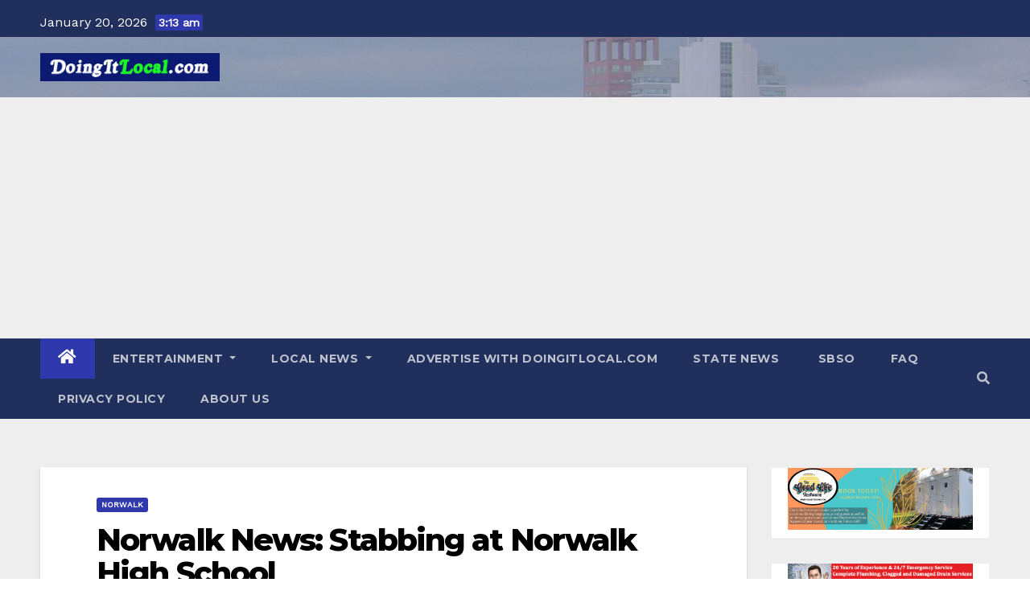

--- FILE ---
content_type: text/html; charset=utf-8
request_url: https://www.google.com/recaptcha/api2/aframe
body_size: 266
content:
<!DOCTYPE HTML><html><head><meta http-equiv="content-type" content="text/html; charset=UTF-8"></head><body><script nonce="aHsQJSG3aqkaVq771iVlhg">/** Anti-fraud and anti-abuse applications only. See google.com/recaptcha */ try{var clients={'sodar':'https://pagead2.googlesyndication.com/pagead/sodar?'};window.addEventListener("message",function(a){try{if(a.source===window.parent){var b=JSON.parse(a.data);var c=clients[b['id']];if(c){var d=document.createElement('img');d.src=c+b['params']+'&rc='+(localStorage.getItem("rc::a")?sessionStorage.getItem("rc::b"):"");window.document.body.appendChild(d);sessionStorage.setItem("rc::e",parseInt(sessionStorage.getItem("rc::e")||0)+1);localStorage.setItem("rc::h",'1768896833699');}}}catch(b){}});window.parent.postMessage("_grecaptcha_ready", "*");}catch(b){}</script></body></html>